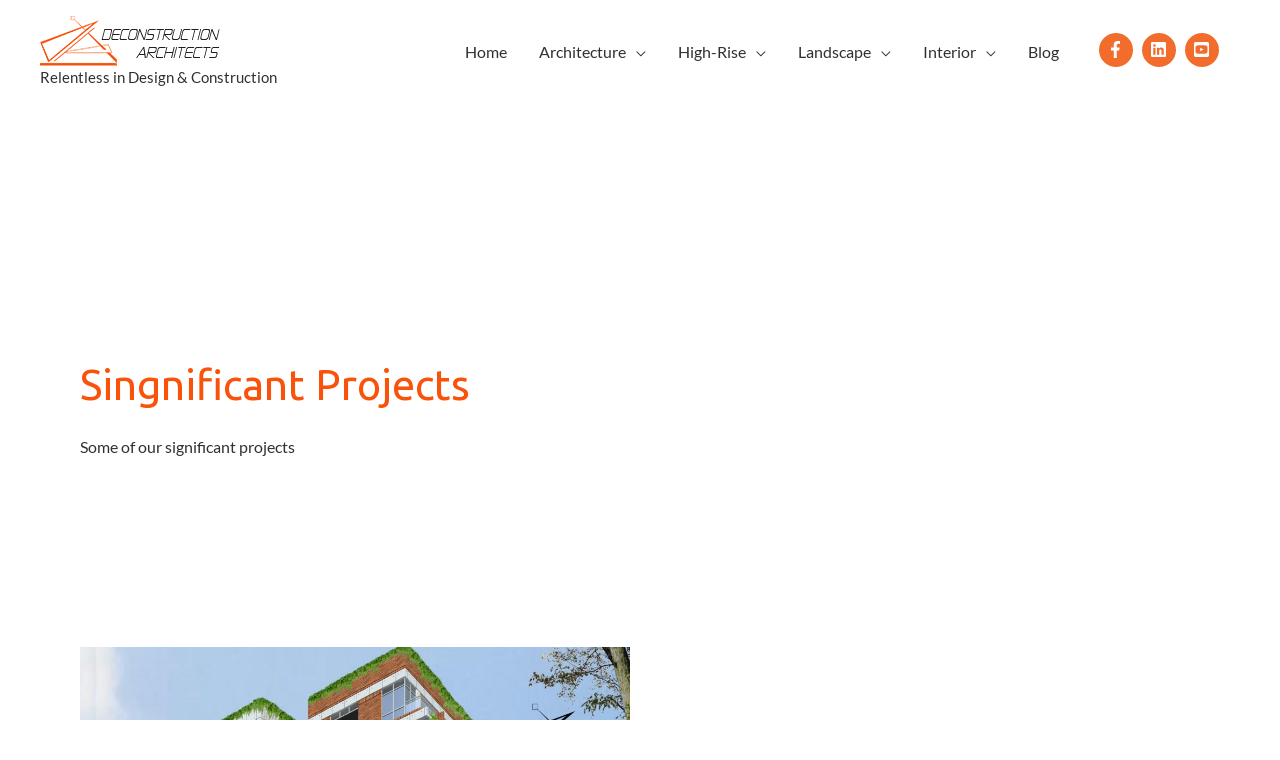

--- FILE ---
content_type: text/css
request_url: https://deconstructionarchitects.com/wp-content/uploads/elementor/css/post-1051.css?ver=1734861038
body_size: 1368
content:
.elementor-1051 .elementor-element.elementor-element-dkofhxx > .elementor-background-overlay{background-color:#000000;opacity:0.85;transition:background 0.3s, border-radius 0.3s, opacity 0.3s;}.elementor-1051 .elementor-element.elementor-element-dkofhxx:not(.elementor-motion-effects-element-type-background), .elementor-1051 .elementor-element.elementor-element-dkofhxx > .elementor-motion-effects-container > .elementor-motion-effects-layer{background-position:center center;background-repeat:no-repeat;background-size:cover;}.elementor-1051 .elementor-element.elementor-element-dkofhxx{transition:background 0.3s, border 0.3s, border-radius 0.3s, box-shadow 0.3s;}.elementor-1051 .elementor-element.elementor-element-dxjsjrg > .elementor-widget-wrap > .elementor-widget:not(.elementor-widget__width-auto):not(.elementor-widget__width-initial):not(:last-child):not(.elementor-absolute){margin-bottom:10px;}.elementor-1051 .elementor-element.elementor-element-dxjsjrg > .elementor-element-populated{transition:background 0.3s, border 0.3s, border-radius 0.3s, box-shadow 0.3s;}.elementor-1051 .elementor-element.elementor-element-dxjsjrg > .elementor-element-populated > .elementor-background-overlay{transition:background 0.3s, border-radius 0.3s, opacity 0.3s;}.elementor-1051 .elementor-element.elementor-element-hzraypy{--spacer-size:75px;}.elementor-1051 .elementor-element.elementor-element-a2hfyh9{text-align:center;}.elementor-1051 .elementor-element.elementor-element-a2hfyh9 .elementor-heading-title{color:#ffffff;}.elementor-1051 .elementor-element.elementor-element-qqkbhtw{--spacer-size:75px;}.elementor-1051 .elementor-element.elementor-element-3mp1cae > .elementor-container > .elementor-column > .elementor-widget-wrap{align-content:center;align-items:center;}.elementor-1051 .elementor-element.elementor-element-3mp1cae{padding:140px 0px 140px 0px;}.elementor-1051 .elementor-element.elementor-element-da8ca91 > .elementor-widget-wrap > .elementor-widget:not(.elementor-widget__width-auto):not(.elementor-widget__width-initial):not(:last-child):not(.elementor-absolute){margin-bottom:0px;}.elementor-1051 .elementor-element.elementor-element-bbaa388:not(.elementor-motion-effects-element-type-background) > .elementor-widget-wrap, .elementor-1051 .elementor-element.elementor-element-bbaa388 > .elementor-widget-wrap > .elementor-motion-effects-container > .elementor-motion-effects-layer{background-color:#f9520b;}.elementor-1051 .elementor-element.elementor-element-bbaa388 > .elementor-widget-wrap > .elementor-widget:not(.elementor-widget__width-auto):not(.elementor-widget__width-initial):not(:last-child):not(.elementor-absolute){margin-bottom:10px;}.elementor-1051 .elementor-element.elementor-element-bbaa388 > .elementor-element-populated{transition:background 0.3s, border 0.3s, border-radius 0.3s, box-shadow 0.3s;}.elementor-1051 .elementor-element.elementor-element-bbaa388 > .elementor-element-populated > .elementor-background-overlay{transition:background 0.3s, border-radius 0.3s, opacity 0.3s;}.elementor-1051 .elementor-element.elementor-element-f3c1cda{text-align:center;}.elementor-1051 .elementor-element.elementor-element-f3c1cda .elementor-heading-title{font-family:"Lato", Sans-serif;font-size:20px;font-weight:400;}.elementor-1051 .elementor-element.elementor-element-53emybi > .elementor-widget-wrap > .elementor-widget:not(.elementor-widget__width-auto):not(.elementor-widget__width-initial):not(:last-child):not(.elementor-absolute){margin-bottom:0px;}.elementor-1051 .elementor-element.elementor-element-53emybi > .elementor-element-populated{padding:0px 0px 0px 60px;}.elementor-1051 .elementor-element.elementor-element-dcd7a2f .elementor-icon-list-icon i{transition:color 0.3s;}.elementor-1051 .elementor-element.elementor-element-dcd7a2f .elementor-icon-list-icon svg{transition:fill 0.3s;}.elementor-1051 .elementor-element.elementor-element-dcd7a2f{--e-icon-list-icon-size:6px;--icon-vertical-offset:0px;}.elementor-1051 .elementor-element.elementor-element-dcd7a2f .elementor-icon-list-text{transition:color 0.3s;}.elementor-1051 .elementor-element.elementor-element-99cfb20{--divider-border-style:solid;--divider-color:#e5e5e5;--divider-border-width:1px;}.elementor-1051 .elementor-element.elementor-element-99cfb20 .elementor-divider-separator{width:100%;}.elementor-1051 .elementor-element.elementor-element-99cfb20 .elementor-divider{padding-block-start:15px;padding-block-end:15px;}.elementor-1051 .elementor-element.elementor-element-zgl99a7 > .elementor-container > .elementor-column > .elementor-widget-wrap{align-content:center;align-items:center;}.elementor-1051 .elementor-element.elementor-element-zgl99a7:not(.elementor-motion-effects-element-type-background), .elementor-1051 .elementor-element.elementor-element-zgl99a7 > .elementor-motion-effects-container > .elementor-motion-effects-layer{background-color:#f8f8f8;}.elementor-1051 .elementor-element.elementor-element-zgl99a7{transition:background 0.3s, border 0.3s, border-radius 0.3s, box-shadow 0.3s;}.elementor-1051 .elementor-element.elementor-element-zgl99a7 > .elementor-background-overlay{transition:background 0.3s, border-radius 0.3s, opacity 0.3s;}.elementor-1051 .elementor-element.elementor-element-642394a > .elementor-widget-wrap > .elementor-widget:not(.elementor-widget__width-auto):not(.elementor-widget__width-initial):not(:last-child):not(.elementor-absolute){margin-bottom:10px;}.elementor-1051 .elementor-element.elementor-element-642394a > .elementor-element-populated{margin:0px 40px 0px 0px;--e-column-margin-right:40px;--e-column-margin-left:0px;}.elementor-1051 .elementor-element.elementor-element-29b0194 .elementor-icon-list-icon i{transition:color 0.3s;}.elementor-1051 .elementor-element.elementor-element-29b0194 .elementor-icon-list-icon svg{transition:fill 0.3s;}.elementor-1051 .elementor-element.elementor-element-29b0194{--e-icon-list-icon-size:6px;--icon-vertical-offset:0px;}.elementor-1051 .elementor-element.elementor-element-29b0194 .elementor-icon-list-text{transition:color 0.3s;}.elementor-1051 .elementor-element.elementor-element-037f19d{--divider-border-style:solid;--divider-color:#e5e5e5;--divider-border-width:1px;}.elementor-1051 .elementor-element.elementor-element-037f19d .elementor-divider-separator{width:100%;}.elementor-1051 .elementor-element.elementor-element-037f19d .elementor-divider{padding-block-start:15px;padding-block-end:15px;}.elementor-1051 .elementor-element.elementor-element-b52f10b .elementor-wrapper{--video-aspect-ratio:1.77777;}.elementor-1051 .elementor-element.elementor-element-5359aeb{--spacer-size:120px;}.elementor-1051 .elementor-element.elementor-element-qrfkeu0 > .elementor-widget-wrap > .elementor-widget:not(.elementor-widget__width-auto):not(.elementor-widget__width-initial):not(:last-child):not(.elementor-absolute){margin-bottom:0px;}.elementor-1051 .elementor-element.elementor-element-hpikgp5:not(.elementor-motion-effects-element-type-background) > .elementor-widget-wrap, .elementor-1051 .elementor-element.elementor-element-hpikgp5 > .elementor-widget-wrap > .elementor-motion-effects-container > .elementor-motion-effects-layer{background-color:#f9520b;}.elementor-1051 .elementor-element.elementor-element-hpikgp5 > .elementor-widget-wrap > .elementor-widget:not(.elementor-widget__width-auto):not(.elementor-widget__width-initial):not(:last-child):not(.elementor-absolute){margin-bottom:10px;}.elementor-1051 .elementor-element.elementor-element-hpikgp5 > .elementor-element-populated{transition:background 0.3s, border 0.3s, border-radius 0.3s, box-shadow 0.3s;}.elementor-1051 .elementor-element.elementor-element-hpikgp5 > .elementor-element-populated > .elementor-background-overlay{transition:background 0.3s, border-radius 0.3s, opacity 0.3s;}.elementor-1051 .elementor-element.elementor-element-74wxhep{text-align:center;}.elementor-1051 .elementor-element.elementor-element-74wxhep .elementor-heading-title{font-family:"Lato", Sans-serif;font-size:20px;font-weight:400;}.elementor-1051 .elementor-element.elementor-element-dw1vki0 > .elementor-container > .elementor-column > .elementor-widget-wrap{align-content:center;align-items:center;}.elementor-1051 .elementor-element.elementor-element-0zq9oln > .elementor-widget-wrap > .elementor-widget:not(.elementor-widget__width-auto):not(.elementor-widget__width-initial):not(:last-child):not(.elementor-absolute){margin-bottom:0px;}.elementor-1051 .elementor-element.elementor-element-x3xunmx:not(.elementor-motion-effects-element-type-background) > .elementor-widget-wrap, .elementor-1051 .elementor-element.elementor-element-x3xunmx > .elementor-widget-wrap > .elementor-motion-effects-container > .elementor-motion-effects-layer{background-color:#f9520b;}.elementor-1051 .elementor-element.elementor-element-x3xunmx > .elementor-widget-wrap > .elementor-widget:not(.elementor-widget__width-auto):not(.elementor-widget__width-initial):not(:last-child):not(.elementor-absolute){margin-bottom:10px;}.elementor-1051 .elementor-element.elementor-element-x3xunmx > .elementor-element-populated{transition:background 0.3s, border 0.3s, border-radius 0.3s, box-shadow 0.3s;}.elementor-1051 .elementor-element.elementor-element-x3xunmx > .elementor-element-populated > .elementor-background-overlay{transition:background 0.3s, border-radius 0.3s, opacity 0.3s;}.elementor-1051 .elementor-element.elementor-element-m1czj5w{text-align:center;}.elementor-1051 .elementor-element.elementor-element-m1czj5w .elementor-heading-title{font-family:"Lato", Sans-serif;font-size:20px;font-weight:400;}.elementor-1051 .elementor-element.elementor-element-j3k4auh > .elementor-widget-wrap > .elementor-widget:not(.elementor-widget__width-auto):not(.elementor-widget__width-initial):not(:last-child):not(.elementor-absolute){margin-bottom:10px;}.elementor-1051 .elementor-element.elementor-element-j3k4auh > .elementor-element-populated{margin:0px 0px 0px 40px;--e-column-margin-right:0px;--e-column-margin-left:40px;}.elementor-1051 .elementor-element.elementor-element-269gfk0{--spacer-size:100px;}.elementor-1051 .elementor-element.elementor-element-93d00a8 .elementor-icon-list-icon i{transition:color 0.3s;}.elementor-1051 .elementor-element.elementor-element-93d00a8 .elementor-icon-list-icon svg{transition:fill 0.3s;}.elementor-1051 .elementor-element.elementor-element-93d00a8{--e-icon-list-icon-size:6px;--icon-vertical-offset:0px;}.elementor-1051 .elementor-element.elementor-element-93d00a8 .elementor-icon-list-text{transition:color 0.3s;}.elementor-1051 .elementor-element.elementor-element-m64m898{--divider-border-style:solid;--divider-color:#e5e5e5;--divider-border-width:1px;}.elementor-1051 .elementor-element.elementor-element-m64m898 .elementor-divider-separator{width:100%;}.elementor-1051 .elementor-element.elementor-element-m64m898 .elementor-divider{padding-block-start:15px;padding-block-end:15px;}.elementor-1051 .elementor-element.elementor-element-17g6k67{--spacer-size:120px;}.elementor-1051 .elementor-element.elementor-element-89b138f > .elementor-container > .elementor-column > .elementor-widget-wrap{align-content:center;align-items:center;}.elementor-1051 .elementor-element.elementor-element-89b138f:not(.elementor-motion-effects-element-type-background), .elementor-1051 .elementor-element.elementor-element-89b138f > .elementor-motion-effects-container > .elementor-motion-effects-layer{background-color:#f8f8f8;}.elementor-1051 .elementor-element.elementor-element-89b138f{transition:background 0.3s, border 0.3s, border-radius 0.3s, box-shadow 0.3s;}.elementor-1051 .elementor-element.elementor-element-89b138f > .elementor-background-overlay{transition:background 0.3s, border-radius 0.3s, opacity 0.3s;}.elementor-1051 .elementor-element.elementor-element-b4924b6 > .elementor-widget-wrap > .elementor-widget:not(.elementor-widget__width-auto):not(.elementor-widget__width-initial):not(:last-child):not(.elementor-absolute){margin-bottom:10px;}.elementor-1051 .elementor-element.elementor-element-b4924b6 > .elementor-element-populated{margin:0px 40px 0px 0px;--e-column-margin-right:40px;--e-column-margin-left:0px;}.elementor-1051 .elementor-element.elementor-element-bdfe950{--spacer-size:100px;}.elementor-1051 .elementor-element.elementor-element-cf4208e .elementor-icon-list-icon i{transition:color 0.3s;}.elementor-1051 .elementor-element.elementor-element-cf4208e .elementor-icon-list-icon svg{transition:fill 0.3s;}.elementor-1051 .elementor-element.elementor-element-cf4208e{--e-icon-list-icon-size:6px;--icon-vertical-offset:0px;}.elementor-1051 .elementor-element.elementor-element-cf4208e .elementor-icon-list-text{transition:color 0.3s;}.elementor-1051 .elementor-element.elementor-element-a5c34e8{--divider-border-style:solid;--divider-color:#e5e5e5;--divider-border-width:1px;}.elementor-1051 .elementor-element.elementor-element-a5c34e8 .elementor-divider-separator{width:100%;}.elementor-1051 .elementor-element.elementor-element-a5c34e8 .elementor-divider{padding-block-start:15px;padding-block-end:15px;}.elementor-1051 .elementor-element.elementor-element-1c77e4d{--spacer-size:120px;}.elementor-1051 .elementor-element.elementor-element-5e22b8d > .elementor-widget-wrap > .elementor-widget:not(.elementor-widget__width-auto):not(.elementor-widget__width-initial):not(:last-child):not(.elementor-absolute){margin-bottom:0px;}.elementor-1051 .elementor-element.elementor-element-e926b43:not(.elementor-motion-effects-element-type-background) > .elementor-widget-wrap, .elementor-1051 .elementor-element.elementor-element-e926b43 > .elementor-widget-wrap > .elementor-motion-effects-container > .elementor-motion-effects-layer{background-color:#f9520b;}.elementor-1051 .elementor-element.elementor-element-e926b43 > .elementor-widget-wrap > .elementor-widget:not(.elementor-widget__width-auto):not(.elementor-widget__width-initial):not(:last-child):not(.elementor-absolute){margin-bottom:10px;}.elementor-1051 .elementor-element.elementor-element-e926b43 > .elementor-element-populated{transition:background 0.3s, border 0.3s, border-radius 0.3s, box-shadow 0.3s;}.elementor-1051 .elementor-element.elementor-element-e926b43 > .elementor-element-populated > .elementor-background-overlay{transition:background 0.3s, border-radius 0.3s, opacity 0.3s;}.elementor-1051 .elementor-element.elementor-element-b4d3052{text-align:center;}.elementor-1051 .elementor-element.elementor-element-b4d3052 .elementor-heading-title{font-family:"Lato", Sans-serif;font-size:20px;font-weight:400;}.elementor-1051 .elementor-element.elementor-element-7290b5e > .elementor-container > .elementor-column > .elementor-widget-wrap{align-content:center;align-items:center;}.elementor-1051 .elementor-element.elementor-element-7290b5e{padding:140px 0px 140px 0px;}.elementor-1051 .elementor-element.elementor-element-3a9e899 > .elementor-widget-wrap > .elementor-widget:not(.elementor-widget__width-auto):not(.elementor-widget__width-initial):not(:last-child):not(.elementor-absolute){margin-bottom:0px;}.elementor-1051 .elementor-element.elementor-element-0274cde:not(.elementor-motion-effects-element-type-background) > .elementor-widget-wrap, .elementor-1051 .elementor-element.elementor-element-0274cde > .elementor-widget-wrap > .elementor-motion-effects-container > .elementor-motion-effects-layer{background-color:#f9520b;}.elementor-1051 .elementor-element.elementor-element-0274cde > .elementor-widget-wrap > .elementor-widget:not(.elementor-widget__width-auto):not(.elementor-widget__width-initial):not(:last-child):not(.elementor-absolute){margin-bottom:10px;}.elementor-1051 .elementor-element.elementor-element-0274cde > .elementor-element-populated{transition:background 0.3s, border 0.3s, border-radius 0.3s, box-shadow 0.3s;}.elementor-1051 .elementor-element.elementor-element-0274cde > .elementor-element-populated > .elementor-background-overlay{transition:background 0.3s, border-radius 0.3s, opacity 0.3s;}.elementor-1051 .elementor-element.elementor-element-4b9e3eb{text-align:center;}.elementor-1051 .elementor-element.elementor-element-4b9e3eb .elementor-heading-title{font-family:"Lato", Sans-serif;font-size:20px;font-weight:400;}.elementor-1051 .elementor-element.elementor-element-07cf909 > .elementor-widget-wrap > .elementor-widget:not(.elementor-widget__width-auto):not(.elementor-widget__width-initial):not(:last-child):not(.elementor-absolute){margin-bottom:0px;}.elementor-1051 .elementor-element.elementor-element-07cf909 > .elementor-element-populated{padding:0px 0px 0px 60px;}.elementor-1051 .elementor-element.elementor-element-c1d493c .elementor-icon-list-icon i{transition:color 0.3s;}.elementor-1051 .elementor-element.elementor-element-c1d493c .elementor-icon-list-icon svg{transition:fill 0.3s;}.elementor-1051 .elementor-element.elementor-element-c1d493c{--e-icon-list-icon-size:6px;--icon-vertical-offset:0px;}.elementor-1051 .elementor-element.elementor-element-c1d493c .elementor-icon-list-text{transition:color 0.3s;}.elementor-1051 .elementor-element.elementor-element-8c9ed72{--divider-border-style:solid;--divider-color:#e5e5e5;--divider-border-width:1px;}.elementor-1051 .elementor-element.elementor-element-8c9ed72 .elementor-divider-separator{width:100%;}.elementor-1051 .elementor-element.elementor-element-8c9ed72 .elementor-divider{padding-block-start:15px;padding-block-end:15px;}.elementor-1051 .elementor-element.elementor-element-a5bccd3 .elementor-wrapper{--video-aspect-ratio:1.77777;}.elementor-1051 .elementor-element.elementor-element-qtshvog:not(.elementor-motion-effects-element-type-background), .elementor-1051 .elementor-element.elementor-element-qtshvog > .elementor-motion-effects-container > .elementor-motion-effects-layer{background-color:rgba(17,17,17,0.92);background-position:center center;background-repeat:no-repeat;background-size:cover;}.elementor-1051 .elementor-element.elementor-element-qtshvog > .elementor-background-overlay{background-color:#000000;opacity:0.93;transition:background 0.3s, border-radius 0.3s, opacity 0.3s;}.elementor-1051 .elementor-element.elementor-element-qtshvog{transition:background 0.3s, border 0.3s, border-radius 0.3s, box-shadow 0.3s;margin-top:0px;margin-bottom:0px;padding:0px 0px 0px 0px;}.elementor-1051 .elementor-element.elementor-element-veqzext > .elementor-widget-wrap > .elementor-widget:not(.elementor-widget__width-auto):not(.elementor-widget__width-initial):not(:last-child):not(.elementor-absolute){margin-bottom:10px;}.elementor-1051 .elementor-element.elementor-element-veqzext > .elementor-element-populated{transition:background 0.3s, border 0.3s, border-radius 0.3s, box-shadow 0.3s;}.elementor-1051 .elementor-element.elementor-element-veqzext > .elementor-element-populated > .elementor-background-overlay{transition:background 0.3s, border-radius 0.3s, opacity 0.3s;}.elementor-1051 .elementor-element.elementor-element-niggwam{--spacer-size:30px;}.elementor-1051 .elementor-element.elementor-element-2807ccd > .elementor-widget-container{margin:0px 0px 20px 0px;}.elementor-1051 .elementor-element.elementor-element-2807ccd{text-align:center;}.elementor-1051 .elementor-element.elementor-element-2807ccd .elementor-heading-title{color:#ffffff;}.elementor-1051 .elementor-element.elementor-element-47d2a66{text-align:center;}.elementor-1051 .elementor-element.elementor-element-47d2a66 .elementor-heading-title{color:#ffffff;}.elementor-1051 .elementor-element.elementor-element-puqyaiv{--spacer-size:20px;}.elementor-1051 .elementor-element.elementor-element-ayfphqw{--spacer-size:30px;}body.elementor-page-1051:not(.elementor-motion-effects-element-type-background), body.elementor-page-1051 > .elementor-motion-effects-container > .elementor-motion-effects-layer{background-color:#ffffff;}@media(max-width:1024px) and (min-width:768px){.elementor-1051 .elementor-element.elementor-element-da8ca91{width:100%;}.elementor-1051 .elementor-element.elementor-element-53emybi{width:100%;}.elementor-1051 .elementor-element.elementor-element-642394a{width:100%;}.elementor-1051 .elementor-element.elementor-element-qrfkeu0{width:100%;}.elementor-1051 .elementor-element.elementor-element-0zq9oln{width:100%;}.elementor-1051 .elementor-element.elementor-element-j3k4auh{width:100%;}.elementor-1051 .elementor-element.elementor-element-b4924b6{width:100%;}.elementor-1051 .elementor-element.elementor-element-5e22b8d{width:100%;}.elementor-1051 .elementor-element.elementor-element-3a9e899{width:100%;}.elementor-1051 .elementor-element.elementor-element-07cf909{width:100%;}}@media(max-width:1024px){.elementor-1051 .elementor-element.elementor-element-hzraypy{--spacer-size:50px;}.elementor-1051 .elementor-element.elementor-element-qqkbhtw{--spacer-size:50px;}.elementor-1051 .elementor-element.elementor-element-lrsxtja > .elementor-element-populated{margin:0px 0px 0px 25px;--e-column-margin-right:0px;--e-column-margin-left:25px;}.elementor-1051 .elementor-element.elementor-element-3mp1cae{padding:50px 0px 100px 0px;}.elementor-1051 .elementor-element.elementor-element-da8ca91 > .elementor-element-populated{margin:50px 0px 0px 0px;--e-column-margin-right:0px;--e-column-margin-left:0px;}.elementor-1051 .elementor-element.elementor-element-53emybi > .elementor-element-populated{margin:50px 0px 0px 0px;--e-column-margin-right:0px;--e-column-margin-left:0px;}.elementor-1051 .elementor-element.elementor-element-5359aeb{--spacer-size:50px;}.elementor-1051 .elementor-element.elementor-element-qrfkeu0 > .elementor-element-populated{margin:50px 50px 50px 50px;--e-column-margin-right:50px;--e-column-margin-left:50px;}.elementor-1051 .elementor-element.elementor-element-y7k1nx8 > .elementor-widget-container{margin:0px 0px 0px 0px;}.elementor-1051 .elementor-element.elementor-element-0zq9oln > .elementor-element-populated{margin:50px 0px 0px 0px;--e-column-margin-right:0px;--e-column-margin-left:0px;}.elementor-1051 .elementor-element.elementor-element-269gfk0{--spacer-size:50px;}.elementor-1051 .elementor-element.elementor-element-17g6k67{--spacer-size:50px;}.elementor-1051 .elementor-element.elementor-element-bdfe950{--spacer-size:50px;}.elementor-1051 .elementor-element.elementor-element-1c77e4d{--spacer-size:50px;}.elementor-1051 .elementor-element.elementor-element-5e22b8d > .elementor-element-populated{margin:50px 50px 50px 50px;--e-column-margin-right:50px;--e-column-margin-left:50px;}.elementor-1051 .elementor-element.elementor-element-382ff0f > .elementor-widget-container{margin:0px 0px 0px 0px;}.elementor-1051 .elementor-element.elementor-element-7290b5e{padding:50px 0px 100px 0px;}.elementor-1051 .elementor-element.elementor-element-3a9e899 > .elementor-element-populated{margin:50px 0px 0px 0px;--e-column-margin-right:0px;--e-column-margin-left:0px;}.elementor-1051 .elementor-element.elementor-element-07cf909 > .elementor-element-populated{margin:50px 0px 0px 0px;--e-column-margin-right:0px;--e-column-margin-left:0px;}}@media(max-width:767px){.elementor-1051 .elementor-element.elementor-element-hzraypy{--spacer-size:60px;}.elementor-1051 .elementor-element.elementor-element-qqkbhtw{--spacer-size:60px;}.elementor-1051 .elementor-element.elementor-element-lrsxtja > .elementor-element-populated{margin:0px 20px 0px 20px;--e-column-margin-right:20px;--e-column-margin-left:20px;}.elementor-1051 .elementor-element.elementor-element-604fdca{text-align:center;}.elementor-1051 .elementor-element.elementor-element-fc52424 > .elementor-widget-container{margin:15px 15px 15px 15px;}.elementor-1051 .elementor-element.elementor-element-fc52424{text-align:center;}.elementor-1051 .elementor-element.elementor-element-3mp1cae{padding:0px 20px 70px 20px;}.elementor-1051 .elementor-element.elementor-element-da8ca91 > .elementor-element-populated{margin:50px 0px 0px 0px;--e-column-margin-right:0px;--e-column-margin-left:0px;padding:0px 0px 0px 0px;}.elementor-1051 .elementor-element.elementor-element-53emybi > .elementor-element-populated{margin:50px 0px 0px 0px;--e-column-margin-right:0px;--e-column-margin-left:0px;padding:0px 0px 0px 0px;}.elementor-1051 .elementor-element.elementor-element-89ac0c8{text-align:center;}.elementor-1051 .elementor-element.elementor-element-7fea906 > .elementor-widget-container{margin:15px 15px 15px 15px;}.elementor-1051 .elementor-element.elementor-element-7fea906{text-align:center;}.elementor-1051 .elementor-element.elementor-element-c41a48b > .elementor-widget-container{margin:15px 15px 15px 15px;}.elementor-1051 .elementor-element.elementor-element-c41a48b{text-align:center;}.elementor-1051 .elementor-element.elementor-element-642394a > .elementor-element-populated{margin:15px 15px 15px 15px;--e-column-margin-right:15px;--e-column-margin-left:15px;}.elementor-1051 .elementor-element.elementor-element-4e5514c{text-align:center;}.elementor-1051 .elementor-element.elementor-element-c4cc338 > .elementor-widget-container{margin:15px 15px 15px 15px;}.elementor-1051 .elementor-element.elementor-element-c4cc338{text-align:center;}.elementor-1051 .elementor-element.elementor-element-838b375 > .elementor-widget-container{margin:15px 15px 15px 15px;}.elementor-1051 .elementor-element.elementor-element-838b375{text-align:center;}.elementor-1051 .elementor-element.elementor-element-5359aeb{--spacer-size:50px;}.elementor-1051 .elementor-element.elementor-element-qrfkeu0 > .elementor-element-populated{margin:50px 0px 0px 0px;--e-column-margin-right:0px;--e-column-margin-left:0px;}.elementor-1051 .elementor-element.elementor-element-0zq9oln > .elementor-element-populated{margin:0px 0px 0px 0px;--e-column-margin-right:0px;--e-column-margin-left:0px;}.elementor-1051 .elementor-element.elementor-element-vie664m > .elementor-widget-container{margin:35px 0px 0px 0px;}.elementor-1051 .elementor-element.elementor-element-j3k4auh > .elementor-element-populated{margin:15px 15px 15px 15px;--e-column-margin-right:15px;--e-column-margin-left:15px;}.elementor-1051 .elementor-element.elementor-element-269gfk0{--spacer-size:50px;}.elementor-1051 .elementor-element.elementor-element-4964ee3{text-align:center;}.elementor-1051 .elementor-element.elementor-element-9709bbe > .elementor-widget-container{margin:15px 15px 15px 15px;}.elementor-1051 .elementor-element.elementor-element-9709bbe{text-align:center;}.elementor-1051 .elementor-element.elementor-element-e893d4a > .elementor-widget-container{margin:15px 15px 15px 15px;}.elementor-1051 .elementor-element.elementor-element-e893d4a{text-align:center;}.elementor-1051 .elementor-element.elementor-element-17g6k67{--spacer-size:50px;}.elementor-1051 .elementor-element.elementor-element-b4924b6 > .elementor-element-populated{margin:15px 15px 15px 15px;--e-column-margin-right:15px;--e-column-margin-left:15px;}.elementor-1051 .elementor-element.elementor-element-bdfe950{--spacer-size:50px;}.elementor-1051 .elementor-element.elementor-element-94cd773{text-align:center;}.elementor-1051 .elementor-element.elementor-element-2a91ec0 > .elementor-widget-container{margin:15px 15px 15px 15px;}.elementor-1051 .elementor-element.elementor-element-2a91ec0{text-align:center;}.elementor-1051 .elementor-element.elementor-element-5f198c6 > .elementor-widget-container{margin:15px 15px 15px 15px;}.elementor-1051 .elementor-element.elementor-element-5f198c6{text-align:center;}.elementor-1051 .elementor-element.elementor-element-1c77e4d{--spacer-size:50px;}.elementor-1051 .elementor-element.elementor-element-5e22b8d > .elementor-element-populated{margin:50px 0px 0px 0px;--e-column-margin-right:0px;--e-column-margin-left:0px;}.elementor-1051 .elementor-element.elementor-element-7290b5e{padding:0px 20px 70px 20px;}.elementor-1051 .elementor-element.elementor-element-3a9e899 > .elementor-element-populated{margin:50px 0px 0px 0px;--e-column-margin-right:0px;--e-column-margin-left:0px;padding:0px 0px 0px 0px;}.elementor-1051 .elementor-element.elementor-element-07cf909 > .elementor-element-populated{margin:50px 0px 0px 0px;--e-column-margin-right:0px;--e-column-margin-left:0px;padding:0px 0px 0px 0px;}.elementor-1051 .elementor-element.elementor-element-f8c61d6{text-align:center;}.elementor-1051 .elementor-element.elementor-element-de99b04 > .elementor-widget-container{margin:15px 15px 15px 15px;}.elementor-1051 .elementor-element.elementor-element-de99b04{text-align:center;}.elementor-1051 .elementor-element.elementor-element-bc8f35e > .elementor-widget-container{margin:15px 15px 15px 15px;}.elementor-1051 .elementor-element.elementor-element-bc8f35e{text-align:center;}.elementor-1051 .elementor-element.elementor-element-qtshvog{padding:0px 10px 0px 10px;}}

--- FILE ---
content_type: text/css
request_url: https://deconstructionarchitects.com/wp-content/uploads/elementor/css/post-1049.css?ver=1734674322
body_size: 150
content:
.elementor-1049 .elementor-element.elementor-element-4a23035:not(.elementor-motion-effects-element-type-background), .elementor-1049 .elementor-element.elementor-element-4a23035 > .elementor-motion-effects-container > .elementor-motion-effects-layer{background-color:#3a3a3a;}.elementor-1049 .elementor-element.elementor-element-4a23035{transition:background 0.3s, border 0.3s, border-radius 0.3s, box-shadow 0.3s;padding:16px 0px 0px 0px;}.elementor-1049 .elementor-element.elementor-element-4a23035 > .elementor-background-overlay{transition:background 0.3s, border-radius 0.3s, opacity 0.3s;}.elementor-1049 .elementor-element.elementor-element-93f949b > .elementor-element-populated{transition:background 0.3s, border 0.3s, border-radius 0.3s, box-shadow 0.3s;}.elementor-1049 .elementor-element.elementor-element-93f949b > .elementor-element-populated > .elementor-background-overlay{transition:background 0.3s, border-radius 0.3s, opacity 0.3s;}.elementor-1049 .elementor-element.elementor-element-1b96b61{text-align:left;}.elementor-1049 .elementor-element.elementor-element-94517c0 > .elementor-widget-container{--e-transform-translateY:-35px;margin:30px 0px 0px 0px;padding:0px 0px 0px 0px;}.elementor-1049 .elementor-element.elementor-element-94517c0{color:#ffffff;}.elementor-1049 .elementor-element.elementor-element-13d1ccd > .elementor-widget-wrap > .elementor-widget:not(.elementor-widget__width-auto):not(.elementor-widget__width-initial):not(:last-child):not(.elementor-absolute){margin-bottom:20px;}.elementor-1049 .elementor-element.elementor-element-3859ceb > .elementor-widget-container{--e-transform-translateX:0px;--e-transform-translateY:-35px;margin:50px 0px 0px 0px;}.elementor-1049 .elementor-element.elementor-element-3859ceb .elementor-icon-list-items:not(.elementor-inline-items) .elementor-icon-list-item:not(:last-child){padding-bottom:calc(10px/2);}.elementor-1049 .elementor-element.elementor-element-3859ceb .elementor-icon-list-items:not(.elementor-inline-items) .elementor-icon-list-item:not(:first-child){margin-top:calc(10px/2);}.elementor-1049 .elementor-element.elementor-element-3859ceb .elementor-icon-list-items.elementor-inline-items .elementor-icon-list-item{margin-right:calc(10px/2);margin-left:calc(10px/2);}.elementor-1049 .elementor-element.elementor-element-3859ceb .elementor-icon-list-items.elementor-inline-items{margin-right:calc(-10px/2);margin-left:calc(-10px/2);}body.rtl .elementor-1049 .elementor-element.elementor-element-3859ceb .elementor-icon-list-items.elementor-inline-items .elementor-icon-list-item:after{left:calc(-10px/2);}body:not(.rtl) .elementor-1049 .elementor-element.elementor-element-3859ceb .elementor-icon-list-items.elementor-inline-items .elementor-icon-list-item:after{right:calc(-10px/2);}.elementor-1049 .elementor-element.elementor-element-3859ceb .elementor-icon-list-item:not(:last-child):after{content:"";width:100%;border-color:#ddd;}.elementor-1049 .elementor-element.elementor-element-3859ceb .elementor-icon-list-items:not(.elementor-inline-items) .elementor-icon-list-item:not(:last-child):after{border-top-style:dashed;border-top-width:1px;}.elementor-1049 .elementor-element.elementor-element-3859ceb .elementor-icon-list-items.elementor-inline-items .elementor-icon-list-item:not(:last-child):after{border-left-style:dashed;}.elementor-1049 .elementor-element.elementor-element-3859ceb .elementor-inline-items .elementor-icon-list-item:not(:last-child):after{border-left-width:1px;}.elementor-1049 .elementor-element.elementor-element-3859ceb .elementor-icon-list-icon i{color:#f9520b;transition:color 0.3s;}.elementor-1049 .elementor-element.elementor-element-3859ceb .elementor-icon-list-icon svg{fill:#f9520b;transition:fill 0.3s;}.elementor-1049 .elementor-element.elementor-element-3859ceb{--e-icon-list-icon-size:25px;--icon-vertical-offset:0px;}.elementor-1049 .elementor-element.elementor-element-3859ceb .elementor-icon-list-text{color:#ffffff;transition:color 0.3s;}.elementor-1049 .elementor-element.elementor-element-577c037:not(.elementor-motion-effects-element-type-background), .elementor-1049 .elementor-element.elementor-element-577c037 > .elementor-motion-effects-container > .elementor-motion-effects-layer{background-color:#3a3a3a;}.elementor-1049 .elementor-element.elementor-element-577c037{border-style:solid;border-width:1px 0px 0px 0px;border-color:#565656;transition:background 0.3s, border 0.3s, border-radius 0.3s, box-shadow 0.3s;padding:1em 0em 1em 0em;}.elementor-1049 .elementor-element.elementor-element-577c037 > .elementor-background-overlay{transition:background 0.3s, border-radius 0.3s, opacity 0.3s;}.elementor-1049 .elementor-element.elementor-element-4a5d8d5 .hfe-copyright-wrapper{text-align:center;}.elementor-1049 .elementor-element.elementor-element-4a5d8d5 .hfe-copyright-wrapper a, .elementor-1049 .elementor-element.elementor-element-4a5d8d5 .hfe-copyright-wrapper{color:#ffffff;}@media(max-width:1024px){.elementor-1049 .elementor-element.elementor-element-93f949b > .elementor-element-populated{padding:0px 10px 0px 10px;}.elementor-1049 .elementor-element.elementor-element-13d1ccd > .elementor-element-populated{padding:0px 10px 0px 10px;}}@media(max-width:767px){.elementor-1049 .elementor-element.elementor-element-1b96b61{text-align:left;}.elementor-1049 .elementor-element.elementor-element-3859ceb > .elementor-widget-container{margin:20px 0px 0px 0px;}}